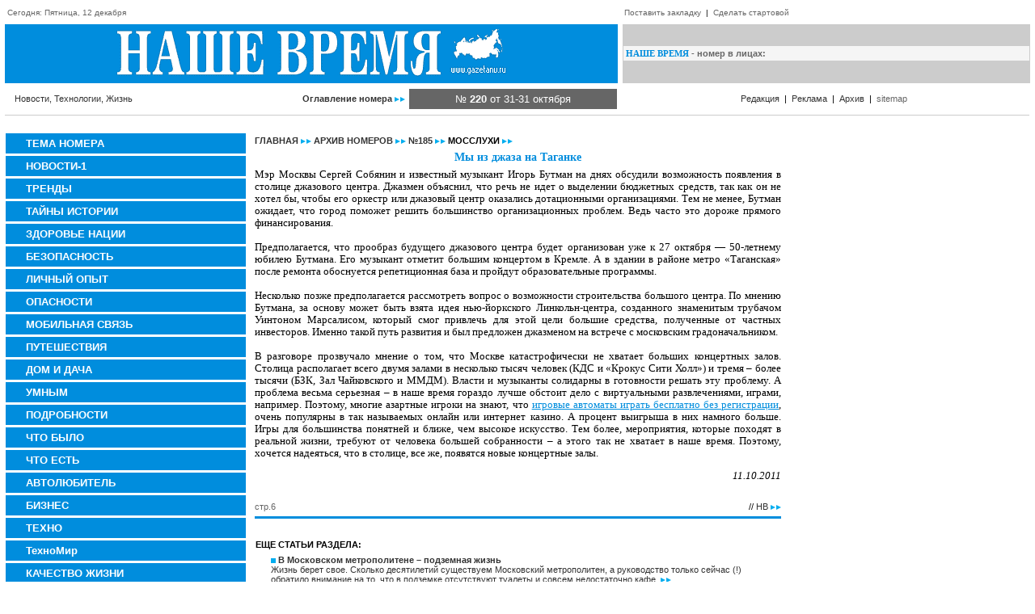

--- FILE ---
content_type: text/html
request_url: https://gazetanv.ru/archive/2011/185/6621/
body_size: 11105
content:
<html>
<head>
<title>Мы из джаза на Таганке МОССЛУХИ</title>
<meta name="description" content="Мы из джаза на Таганке Игорь Бутман, джазовый центр Собянин">
<meta name="keywords" content="Мы из джаза на Таганке Игорь Бутман, джазовый центр Собянин">
<meta http-equiv="Content-Type" content="text/html; charset=windows-1251">
<link rel="stylesheet" href="/class.css" type="text/css">
<script language="JavaScript">
<!--
function mover(el){
 el.style.backgroundColor='#666666';
 el.style.cursor='hand';}

function mout(el) {
 el.style.backgroundColor='#008DDD';}

function MM_jumpMenu(targ,selObj,restore){ //v3.0
  eval(targ+".location='"+selObj.options[selObj.selectedIndex].value+"'");
  if (restore) selObj.selectedIndex=0;
}
//-->
</script>

</head>
<body bgcolor="#FFFFFF" text="#000000" leftmargin="0" topmargin="0" marginwidth="0" marginheight="0">

<table width="100%" border="0" cellspacing="0" cellpadding="3">
  <tr> 
    <td width="60%" align="left" class="v10"> 
      <div><img src="/images/blank.gif" width="6" height="16"><font color="#666666">Сегодня: Пятница, 12 декабря</font></div></td>
    <td width="40%" align="left" class="v10"><img src="/images/blank.gif" width="1" height="16"><a href="javascript:void(0);" class="hide" onClick="window.external.AddFavorite(location.href, document.title);return false;">Поставить закладку</a> &nbsp;|&nbsp; <a href="javascript:void(0);" class="hide" onClick="this.style.behavior='url(#default#homepage)';this.setHomePage('www.gazetanv.ru');return false;">Сделать стартовой</a></td>
  </tr>
</table>
<table width="100%" border="0" cellspacing="6" cellpadding="1">
  <tr> 
    <td width="60%" bgcolor="#008DDD"> <table width="100%" border="0" cellspacing="0" cellpadding="5">
        <tr> 
          <td align="center" bgcolor="#008DDD"><a href="https://www.gazetanv.ru "><img src="/images/logo.gif" alt="НАШЕ ВРЕМЯ - Новости, Технологии, Жизнь" width="498" height="61" border="0"></a></td>
        </tr>
      </table></td>
    <td width="40%" bgcolor="#CCCCCC"> 

    	<table width="100%" border="0" cellpadding="0" cellspacing="3" bgcolor="#F5F5F5">
        <tr> 
          <td colspan="3"><span class="tn11"><font color="#008DDD"><strong>НАШЕ ВРЕМЯ</strong></font></span><span class="v11"><strong><font color="#666666"> - номер в лицах:</font></strong></span></td>
        </tr></table>      </td>
  </tr>


  <tr> 
    <td>
    	<table width="100%" border="0" cellspacing="0" cellpadding="5">
        <tr> 
          <td align="left" class="v11"><img src="/images/blank.gif" width="6" height="6"><font color="#333333">Новости, Технологии, Жизнь</font>
         	
          </td>
          <td align="right" class="v11"> <a href="/contents/" class="text"><strong>Оглавление номера</strong> <img src="/images/strl.gif" width="13" height="6" border="0"></a></td>
          <td align="center" bgcolor="#666666" class="v12"><font color="#FFFFFF">№ <strong>220 </strong><span class="t16">от 31-31 октября</span></font>
          </td>
        </tr>
      </table>
      </td>
    <td width="40%" align="center" class="v11"> <a href="/about/" class="text">Редакция</a> &nbsp;|&nbsp; <a href="/advert/" class="text">Реклама</a> &nbsp;|&nbsp; <a href="/archive/" class="text">Архив</a> &nbsp;|&nbsp; <a href="https://www.gazetanv.ru/sitemap.xml" class="hide">sitemap</a><img src="/images/blank.gif" width="6" height="6"></td>
  </tr>
</table>
<table width="100%" border="0" cellspacing="0" cellpadding="0">
  <tr> 
    <td bgcolor="#FFFFFF" width="6"><img src="/images/blank.gif" width="6" height="1"></td>
    <td bgcolor="#CCCCCC" width="99%"><img src="/images/blank.gif" width="6" height="1"></td>
    <td bgcolor="#FFFFFF" width="6"><img src="/images/blank.gif" width="6" height="1"></td>
  </tr>
</table>
<br><center>
</a></center><table width="100%" border="0" cellspacing="6" cellpadding="1">
  <tr>
    <td width="20%" valign="top">
    	<!-- left -->
<table width="100%" border="0" cellspacing="0" cellpadding="5">
        <tr> 
          <td bgcolor="#008DDD" onMouseOut="mout(this)" onMouseOver="mover(this)" class="v12" onClick="self.location.href='/rubric/?id=5003'"><strong><img src="/images/blank.gif" width="20" height="6"><a href="/rubric/?id=5003" class="menu"><meta name=&#039;yandex-verification&#039; content=&#039;73108a35b2488ce7&#039; />ТЕМА НОМЕРА</a></strong></td>
        </tr>
      </table>
      <img src="/images/blank.gif" width="3" height="3"><br><table width="100%" border="0" cellspacing="0" cellpadding="5">
        <tr> 
          <td bgcolor="#008DDD" onMouseOut="mout(this)" onMouseOver="mover(this)" class="v12" onClick="self.location.href='/rubric/?id=5050'"><strong><img src="/images/blank.gif" width="20" height="6"><a href="/rubric/?id=5050" class="menu">НОВОСТИ-1</a></strong></td>
        </tr>
      </table>
      <img src="/images/blank.gif" width="3" height="3"><br><table width="100%" border="0" cellspacing="0" cellpadding="5">
        <tr> 
          <td bgcolor="#008DDD" onMouseOut="mout(this)" onMouseOver="mover(this)" class="v12" onClick="self.location.href='/rubric/?id=5063'"><strong><img src="/images/blank.gif" width="20" height="6"><a href="/rubric/?id=5063" class="menu">ТРЕНДЫ</a></strong></td>
        </tr>
      </table>
      <img src="/images/blank.gif" width="3" height="3"><br><table width="100%" border="0" cellspacing="0" cellpadding="5">
        <tr> 
          <td bgcolor="#008DDD" onMouseOut="mout(this)" onMouseOver="mover(this)" class="v12" onClick="self.location.href='/rubric/?id=5136'"><strong><img src="/images/blank.gif" width="20" height="6"><a href="/rubric/?id=5136" class="menu">ТАЙНЫ ИСТОРИИ</a></strong></td>
        </tr>
      </table>
      <img src="/images/blank.gif" width="3" height="3"><br><table width="100%" border="0" cellspacing="0" cellpadding="5">
        <tr> 
          <td bgcolor="#008DDD" onMouseOut="mout(this)" onMouseOver="mover(this)" class="v12" onClick="self.location.href='/rubric/?id=143'"><strong><img src="/images/blank.gif" width="20" height="6"><a href="/rubric/?id=143" class="menu">ЗДОРОВЬЕ НАЦИИ</a></strong></td>
        </tr>
      </table>
      <img src="/images/blank.gif" width="3" height="3"><br><table width="100%" border="0" cellspacing="0" cellpadding="5">
        <tr> 
          <td bgcolor="#008DDD" onMouseOut="mout(this)" onMouseOver="mover(this)" class="v12" onClick="self.location.href='/rubric/?id=139'"><strong><img src="/images/blank.gif" width="20" height="6"><a href="/rubric/?id=139" class="menu">БЕЗОПАСНОСТЬ</a></strong></td>
        </tr>
      </table>
      <img src="/images/blank.gif" width="3" height="3"><br><table width="100%" border="0" cellspacing="0" cellpadding="5">
        <tr> 
          <td bgcolor="#008DDD" onMouseOut="mout(this)" onMouseOver="mover(this)" class="v12" onClick="self.location.href='/rubric/?id=167'"><strong><img src="/images/blank.gif" width="20" height="6"><a href="/rubric/?id=167" class="menu">ЛИЧНЫЙ ОПЫТ</a></strong></td>
        </tr>
      </table>
      <img src="/images/blank.gif" width="3" height="3"><br><table width="100%" border="0" cellspacing="0" cellpadding="5">
        <tr> 
          <td bgcolor="#008DDD" onMouseOut="mout(this)" onMouseOver="mover(this)" class="v12" onClick="self.location.href='/rubric/?id=155'"><strong><img src="/images/blank.gif" width="20" height="6"><a href="/rubric/?id=155" class="menu">ОПАСНОСТИ</a></strong></td>
        </tr>
      </table>
      <img src="/images/blank.gif" width="3" height="3"><br><table width="100%" border="0" cellspacing="0" cellpadding="5">
        <tr> 
          <td bgcolor="#008DDD" onMouseOut="mout(this)" onMouseOver="mover(this)" class="v12" onClick="self.location.href='/rubric/?id=5078'"><strong><img src="/images/blank.gif" width="20" height="6"><a href="/rubric/?id=5078" class="menu">МОБИЛЬНАЯ СВЯЗЬ</a></strong></td>
        </tr>
      </table>
      <img src="/images/blank.gif" width="3" height="3"><br><table width="100%" border="0" cellspacing="0" cellpadding="5">
        <tr> 
          <td bgcolor="#008DDD" onMouseOut="mout(this)" onMouseOver="mover(this)" class="v12" onClick="self.location.href='/rubric/?id=166'"><strong><img src="/images/blank.gif" width="20" height="6"><a href="/rubric/?id=166" class="menu">ПУТЕШЕСТВИЯ</a></strong></td>
        </tr>
      </table>
      <img src="/images/blank.gif" width="3" height="3"><br><table width="100%" border="0" cellspacing="0" cellpadding="5">
        <tr> 
          <td bgcolor="#008DDD" onMouseOut="mout(this)" onMouseOver="mover(this)" class="v12" onClick="self.location.href='/rubric/?id=5133'"><strong><img src="/images/blank.gif" width="20" height="6"><a href="/rubric/?id=5133" class="menu">ДОМ И ДАЧА</a></strong></td>
        </tr>
      </table>
      <img src="/images/blank.gif" width="3" height="3"><br><table width="100%" border="0" cellspacing="0" cellpadding="5">
        <tr> 
          <td bgcolor="#008DDD" onMouseOut="mout(this)" onMouseOver="mover(this)" class="v12" onClick="self.location.href='/rubric/?id=5064'"><strong><img src="/images/blank.gif" width="20" height="6"><a href="/rubric/?id=5064" class="menu">УМНЫМ</a></strong></td>
        </tr>
      </table>
      <img src="/images/blank.gif" width="3" height="3"><br><table width="100%" border="0" cellspacing="0" cellpadding="5">
        <tr> 
          <td bgcolor="#008DDD" onMouseOut="mout(this)" onMouseOver="mover(this)" class="v12" onClick="self.location.href='/rubric/?id=133'"><strong><img src="/images/blank.gif" width="20" height="6"><a href="/rubric/?id=133" class="menu">ПОДРОБНОСТИ</a></strong></td>
        </tr>
      </table>
      <img src="/images/blank.gif" width="3" height="3"><br><table width="100%" border="0" cellspacing="0" cellpadding="5">
        <tr> 
          <td bgcolor="#008DDD" onMouseOut="mout(this)" onMouseOver="mover(this)" class="v12" onClick="self.location.href='/rubric/?id=5060'"><strong><img src="/images/blank.gif" width="20" height="6"><a href="/rubric/?id=5060" class="menu">ЧТО БЫЛО</a></strong></td>
        </tr>
      </table>
      <img src="/images/blank.gif" width="3" height="3"><br><table width="100%" border="0" cellspacing="0" cellpadding="5">
        <tr> 
          <td bgcolor="#008DDD" onMouseOut="mout(this)" onMouseOver="mover(this)" class="v12" onClick="self.location.href='/rubric/?id=5069'"><strong><img src="/images/blank.gif" width="20" height="6"><a href="/rubric/?id=5069" class="menu">ЧТО ЕСТЬ</a></strong></td>
        </tr>
      </table>
      <img src="/images/blank.gif" width="3" height="3"><br><table width="100%" border="0" cellspacing="0" cellpadding="5">
        <tr> 
          <td bgcolor="#008DDD" onMouseOut="mout(this)" onMouseOver="mover(this)" class="v12" onClick="self.location.href='/rubric/?id=5079'"><strong><img src="/images/blank.gif" width="20" height="6"><a href="/rubric/?id=5079" class="menu">АВТОЛЮБИТЕЛЬ</a></strong></td>
        </tr>
      </table>
      <img src="/images/blank.gif" width="3" height="3"><br><table width="100%" border="0" cellspacing="0" cellpadding="5">
        <tr> 
          <td bgcolor="#008DDD" onMouseOut="mout(this)" onMouseOver="mover(this)" class="v12" onClick="self.location.href='/rubric/?id=5083'"><strong><img src="/images/blank.gif" width="20" height="6"><a href="/rubric/?id=5083" class="menu">БИЗНЕС</a></strong></td>
        </tr>
      </table>
      <img src="/images/blank.gif" width="3" height="3"><br><table width="100%" border="0" cellspacing="0" cellpadding="5">
        <tr> 
          <td bgcolor="#008DDD" onMouseOut="mout(this)" onMouseOver="mover(this)" class="v12" onClick="self.location.href='/rubric/?id=5085'"><strong><img src="/images/blank.gif" width="20" height="6"><a href="/rubric/?id=5085" class="menu">ТЕХНО</a></strong></td>
        </tr>
      </table>
      <img src="/images/blank.gif" width="3" height="3"><br><table width="100%" border="0" cellspacing="0" cellpadding="5">
        <tr> 
          <td bgcolor="#008DDD" onMouseOut="mout(this)" onMouseOver="mover(this)" class="v12" onClick="self.location.href='/rubric/?id=5105'"><strong><img src="/images/blank.gif" width="20" height="6"><a href="/rubric/?id=5105" class="menu">ТехноМир</a></strong></td>
        </tr>
      </table>
      <img src="/images/blank.gif" width="3" height="3"><br><table width="100%" border="0" cellspacing="0" cellpadding="5">
        <tr> 
          <td bgcolor="#008DDD" onMouseOut="mout(this)" onMouseOver="mover(this)" class="v12" onClick="self.location.href='/rubric/?id=149'"><strong><img src="/images/blank.gif" width="20" height="6"><a href="/rubric/?id=149" class="menu">КАЧЕСТВО ЖИЗНИ</a></strong></td>
        </tr>
      </table>
      <img src="/images/blank.gif" width="3" height="3"><br><table width="100%" border="0" cellspacing="0" cellpadding="5">
        <tr> 
          <td bgcolor="#008DDD" onMouseOut="mout(this)" onMouseOver="mover(this)" class="v12" onClick="self.location.href='/rubric/?id=5129'"><strong><img src="/images/blank.gif" width="20" height="6"><a href="/rubric/?id=5129" class="menu">БУДЬ ЗДОРОВ</a></strong></td>
        </tr>
      </table>
      <img src="/images/blank.gif" width="3" height="3"><br><table width="100%" border="0" cellspacing="0" cellpadding="5">
        <tr> 
          <td bgcolor="#008DDD" onMouseOut="mout(this)" onMouseOver="mover(this)" class="v12" onClick="self.location.href='/rubric/?id=5028'"><strong><img src="/images/blank.gif" width="20" height="6"><a href="/rubric/?id=5028" class="menu">ПОДРОБНОСТИ</a></strong></td>
        </tr>
      </table>
      <img src="/images/blank.gif" width="3" height="3"><br><table width="100%" border="0" cellspacing="0" cellpadding="5">
        <tr> 
          <td bgcolor="#008DDD" onMouseOut="mout(this)" onMouseOver="mover(this)" class="v12" onClick="self.location.href='/rubric/?id=5089'"><strong><img src="/images/blank.gif" width="20" height="6"><a href="/rubric/?id=5089" class="menu">ЗА ЗДРАВИЕ</a></strong></td>
        </tr>
      </table>
      <img src="/images/blank.gif" width="3" height="3"><br><table width="100%" border="0" cellspacing="0" cellpadding="5">
        <tr> 
          <td bgcolor="#008DDD" onMouseOut="mout(this)" onMouseOver="mover(this)" class="v12" onClick="self.location.href='/rubric/?id=5120'"><strong><img src="/images/blank.gif" width="20" height="6"><a href="/rubric/?id=5120" class="menu">ТЕХНОЛОГИИ БИЗНЕСА</a></strong></td>
        </tr>
      </table>
      <img src="/images/blank.gif" width="3" height="3"><br><table width="100%" border="0" cellspacing="0" cellpadding="5">
        <tr> 
          <td bgcolor="#008DDD" onMouseOut="mout(this)" onMouseOver="mover(this)" class="v12" onClick="self.location.href='/rubric/?id=5131'"><strong><img src="/images/blank.gif" width="20" height="6"><a href="/rubric/?id=5131" class="menu">НЕЙРОННЫЕ СЕТИ</a></strong></td>
        </tr>
      </table>
      <img src="/images/blank.gif" width="3" height="3"><br><table width="100%" border="0" cellspacing="0" cellpadding="5">
        <tr> 
          <td bgcolor="#008DDD" onMouseOut="mout(this)" onMouseOver="mover(this)" class="v12" onClick="self.location.href='/rubric/?id=5122'"><strong><img src="/images/blank.gif" width="20" height="6"><a href="/rubric/?id=5122" class="menu">ИГРОТЕКА</a></strong></td>
        </tr>
      </table>
      <img src="/images/blank.gif" width="3" height="3"><br><table width="100%" border="0" cellspacing="0" cellpadding="5">
        <tr> 
          <td bgcolor="#008DDD" onMouseOut="mout(this)" onMouseOver="mover(this)" class="v12" onClick="self.location.href='/rubric/?id=5100'"><strong><img src="/images/blank.gif" width="20" height="6"><a href="/rubric/?id=5100" class="menu">МОДА</a></strong></td>
        </tr>
      </table>
      <img src="/images/blank.gif" width="3" height="3"><br><table width="100%" border="0" cellspacing="0" cellpadding="5">
        <tr> 
          <td bgcolor="#008DDD" onMouseOut="mout(this)" onMouseOver="mover(this)" class="v12" onClick="self.location.href='/rubric/?id=5119'"><strong><img src="/images/blank.gif" width="20" height="6"><a href="/rubric/?id=5119" class="menu">ОНЛАЙН ИГРЫ</a></strong></td>
        </tr>
      </table>
      <img src="/images/blank.gif" width="3" height="3"><br><table width="100%" border="0" cellspacing="0" cellpadding="5">
        <tr> 
          <td bgcolor="#008DDD" onMouseOut="mout(this)" onMouseOver="mover(this)" class="v12" onClick="self.location.href='/rubric/?id=5121'"><strong><img src="/images/blank.gif" width="20" height="6"><a href="/rubric/?id=5121" class="menu">КРИПТОВАЛЮТА: БИТКОИН И ДРУГИЕ</a></strong></td>
        </tr>
      </table>
      <img src="/images/blank.gif" width="3" height="3"><br><style type="text/css">
<!--
.style1 {color: #FFFFFF}
-->
</style>

			<table width="100%" border="0" cellpadding="5" cellspacing="0">
        <tr> 
          <td><span class="tn11"><font color="#008DDD"><strong>РќРђРЁР• Р’Р Р•РњРЇ</strong></font></span><strong><span class="v12"><font color="#666666"> РїРѕ Р°РІС‚РѕСЂР°Рј:</font></span></strong></td>
        </tr>
        <tr> 
          <td> 
<form><select name='menu1' class='inputer' onChange="MM_jumpMenu('parent',this,0)"><option selected>выберите</option><option value='/author/?id=5227'>Archive</option><option value='/author/?id=5162'>Gorod48.ru</option><option value='/author/?id=69'>HB</option><option value='/author/?id=5218'>HT</option><option value='/author/?id=5082'>InoPressa</option><option value='/author/?id=34'>KM.RU</option><option value='/author/?id=5221'>LM</option><option value='/author/?id=5228'>NS</option><option value='/author/?id=5156'>REGNUM</option><option value='/author/?id=5226'>SP</option><option value='/author/?id=5103'>Spartak.com</option><option value='/author/?id=5069'>АdMe.ru</option><option value='/author/?id=5179'>АВАГЯН Вазген</option><option value='/author/?id=5160'>АЛАДИН Александр</option><option value='/author/?id=5177'>АЛЕКСАНДРОВА Елизавета</option><option value='/author/?id=5030'>АЛЕКСЕЕВ Никита</option><option value='/author/?id=182'>АЛЕКСЕЕВА Ольга</option><option value='/author/?id=91'>АЛКСНИС Виктор</option><option value='/author/?id=5003'>АНДРЕЕВА Серафима</option><option value='/author/?id=97'>АНДРЕЕВА Серафима</option><option value='/author/?id=95'>АНДРЕЕВА, РИГИН</option><option value='/author/?id=49'>АРБАТОВ Алексей</option><option value='/author/?id=5175'>АРИСТАРХОВ Владимир</option><option value='/author/?id=21'>АРТЕМОВ Антон</option><option value='/author/?id=5223'>АРХИВЫ</option><option value='/author/?id=5207'>АФАНАСЬЕВ Михаил</option><option value='/author/?id=5166'>Адвокат ПОТАПОВ</option><option value='/author/?id=5225'>Архивы</option><option value='/author/?id=5012'>БАБУШКИН Василий</option><option value='/author/?id=180'>БАБУШКИН Василий</option><option value='/author/?id=157'>БАКЛАНОВА Алёна</option><option value='/author/?id=4'>БАКШЕЕВА Элла</option><option value='/author/?id=66'>БЕЛОУСОВ Александр</option><option value='/author/?id=5190'>БЕЛЬКОВ Сергий</option><option value='/author/?id=11'>БЛАГОЕВА Мария</option><option value='/author/?id=5061'>БОДРОВ Андрей</option><option value='/author/?id=145'>БОНДАРЕНКО Надежда</option><option value='/author/?id=5050'>БОНДАРЕНКО Юрий</option><option value='/author/?id=29'>БОРИСОВА Валентина</option><option value='/author/?id=42'>БОЧКАРЕВ Тарас</option><option value='/author/?id=68'>БОЩЕНКО Игорь</option><option value='/author/?id=5145'>БРУНО Даниэль</option><option value='/author/?id=5212'>БУКЕЕВ Рустам</option><option value='/author/?id=8'>БУКИН Алексей</option><option value='/author/?id=5147'>БУРАКОВ Константин</option><option value='/author/?id=5010'>БУРОВСКИЙ Андрей</option><option value='/author/?id=5111'>БУШ Джордж</option><option value='/author/?id=5091'>Би-Би-Си</option><option value='/author/?id=142'>ВАСИЛЬЕВ Георгий</option><option value='/author/?id=15'>ВАСИЛЬЕВ Павел</option><option value='/author/?id=5208'>ВАСИЛЬЕВА Ольга</option><option value='/author/?id=17'>ВЕЛИКАНОВ Евгений</option><option value='/author/?id=5008'>ВЕРЁВКИН Сергей</option><option value='/author/?id=133'>ВЕРЁВКИН Сергей</option><option value='/author/?id=5033'>ВЕРЁВКИН, НАЗАРОВ</option><option value='/author/?id=5073'>ВЕРНЕР Дима</option><option value='/author/?id=39'>ВЕРХОВЦЕВА Нина</option><option value='/author/?id=5028'>ВЕРХОТУРОВ Дмитрий</option><option value='/author/?id=5195'>ВИЗИНТАЙНЕР Эрманно</option><option value='/author/?id=12'>ВИНОГРАДОВА Лариса</option><option value='/author/?id=128'>ВИРЕН Денис</option><option value='/author/?id=5209'>ВИШНЯКОВА Елена</option><option value='/author/?id=5120'>ВМЕСТЕ</option><option value='/author/?id=5197'>ВОЛЖЕНКОВ Павел</option><option value='/author/?id=5024'>ВОЛКОНСКАЯ Мария</option><option value='/author/?id=5088'>ВОЛОШИН Анатолий</option><option value='/author/?id=9'>ВОЛОШИН Максим</option><option value='/author/?id=129'>ВОРОБЬЕВ Сергей</option><option value='/author/?id=5042'>ВОРОБЬЕВА Екатерина</option><option value='/author/?id=5046'>ВОРОЖБИЦКАЯ Наталия</option><option value='/author/?id=83'>ВОРОНИН Павел</option><option value='/author/?id=5222'>ВС</option><option value='/author/?id=5105'>ВСЕВОЛОДОВА Майя</option><option value='/author/?id=98'>ВТОРНИК Виктор</option><option value='/author/?id=5220'>ВХ</option><option value='/author/?id=67'>ВЦИОМ</option><option value='/author/?id=5106'>ГАБДРАХМАНОВ Ильдар</option><option value='/author/?id=150'>ГАВРИЛОВА Анна</option><option value='/author/?id=181'>ГАЗОВ А., ИСТОМИН В.</option><option value='/author/?id=120'>ГАЗОВ А., КОЛЬЦОВ С.</option><option value='/author/?id=5009'>ГАЗОВ Александр</option><option value='/author/?id=102'>ГАЗОВ Александр</option><option value='/author/?id=169'>ГАЗОВ, ГРАЧ, ИСТОМИН</option><option value='/author/?id=132'>ГАЗОВ, КРАВЦОВА</option><option value='/author/?id=179'>ГАЗОВ, ЧЕРНОВ, ИСТОМИН</option><option value='/author/?id=5199'>ГАРМАТЮК Владимир</option><option value='/author/?id=197'>ГАРСПАРЯН Армен</option><option value='/author/?id=196'>ГАСПАРЯН Армен</option><option value='/author/?id=5051'>ГД</option><option value='/author/?id=5026'>ГЕРАСИМОВ Анатолий</option><option value='/author/?id=10'>ГЕРИНАС Валентина</option><option value='/author/?id=5048'>ГЛАЗУНОВ Олег</option><option value='/author/?id=79'>ГЛАЗЫРИН Алексей</option><option value='/author/?id=92'>ГЛАЗЫЧЕВ Вячеслав</option><option value='/author/?id=18'>ГЛАЗЬЕВ Сергей</option><option value='/author/?id=38'>ГЛЕБОВ Борис</option><option value='/author/?id=139'>ГНЕДОВСКИЙ Василий</option><option value='/author/?id=5107'>ГОЛУБЕВ Владимир</option><option value='/author/?id=5027'>ГОНДУСОВ Владимир</option><option value='/author/?id=117'>ГОРБАНЕВСКИЙ Михаил</option><option value='/author/?id=122'>ГОРЕВОЙ Руслан</option><option value='/author/?id=5184'>ГОРЫНИНА Елена</option><option value='/author/?id=5075'>ГОФМАН Михель</option><option value='/author/?id=5167'>ГОЦУЛЯК Сергей</option><option value='/author/?id=5168'>ГОЦУЛЯК Сергей</option><option value='/author/?id=127'>ГРАЧ Д., МАРТИШИН Г.</option><option value='/author/?id=5006'>ГРАЧ Денис</option><option value='/author/?id=108'>ГРАЧ Денис</option><option value='/author/?id=154'>ГРАЧ, ГАЗОВ</option><option value='/author/?id=187'>ГРАЧ, ИСТОМИН</option><option value='/author/?id=5131'>ГРАЧЕВ Сергей</option><option value='/author/?id=5153'>ГРИГОРОВ Сергей</option><option value='/author/?id=5098'>ГРИКУРОВА Инесса</option><option value='/author/?id=170'>ГРОМЫКО Алексей</option><option value='/author/?id=5165'>ГУНДАРЕВА Ирина</option><option value='/author/?id=3'>ГУНДАРОВ Игорь</option><option value='/author/?id=166'>ГУРОВ Филип</option><option value='/author/?id=186'>ГУРОВА Мария</option><option value='/author/?id=22'>ГУСЕВ Макс</option><option value='/author/?id=176'>ГУСЕВА Екатерина</option><option value='/author/?id=5159'>ДАВЫДОВ Алексей</option><option value='/author/?id=5191'>ДАВЫДОВА Елена</option><option value='/author/?id=86'>ДАНИЛИН Павел</option><option value='/author/?id=5198'>ДАНИЛОВА Екатерина</option><option value='/author/?id=5139'>ДАЦКО Ольга</option><option value='/author/?id=190'>ДАШИЧЕВ Вячеслав</option><option value='/author/?id=48'>ДЕЛЯГИН Михаил</option><option value='/author/?id=5025'>ДЕНЕЖКИНА Елена</option><option value='/author/?id=37'>ДЗЮБА Олег</option><option value='/author/?id=5017'>ДИКИЙ Андрей</option><option value='/author/?id=188'>ДМИТРИЕВСКИЙ Александр</option><option value='/author/?id=184'>ДОЛЖЕНКОВ Игорь</option><option value='/author/?id=19'>ДОНСКОЙ Егор</option><option value='/author/?id=5057'>ДОРМИДОНТОВ Вадим</option><option value='/author/?id=5143'>ДОРОНИН Анатолий</option><option value='/author/?id=5044'>ДУГИН Александр</option><option value='/author/?id=144'>ДУДИНА Светлана</option><option value='/author/?id=5203'>ДЬЯЧЕНКО Александр</option><option value='/author/?id=5036'>Дайджест</option><option value='/author/?id=136'>ЕЛЬШОВ Евгений</option><option value='/author/?id=5094'>ЕРЕМИН Алексей</option><option value='/author/?id=56'>ЕРМАКОВ Никита</option><option value='/author/?id=5132'>ЕРОФЕЕВ Константин</option><option value='/author/?id=5201'>ЕРУКОВА Наталья</option><option value='/author/?id=5183'>ЕРШОВА Анна</option><option value='/author/?id=65'>ЖИРИНОВСКИЙ Владимир</option><option value='/author/?id=189'>ЖУКОВ Владимир</option><option value='/author/?id=5086'>З.НИКИТИН</option><option value='/author/?id=5078'>ЗАБОЛОЦКИЙ Николай</option><option value='/author/?id=5130'>ЗАВОЛЬСКИЙ Дометий</option><option value='/author/?id=5020'>ЗАГОРУЙКО Анастасия</option><option value='/author/?id=194'>ЗАИКИН Семён</option><option value='/author/?id=5058'>ЗАСУРСКИЙ Ясен</option><option value='/author/?id=90'>ЗАТУЛИН Константин</option><option value='/author/?id=5081'>ЗАХАРОВ Роман</option><option value='/author/?id=5127'>ЗЕМСКОВА Светлана</option><option value='/author/?id=183'>ЗИЛЬБЕРМАН Антон</option><option value='/author/?id=52'>ЗНАТНОВ Александр</option><option value='/author/?id=5196'>ЗОРИН Иван</option><option value='/author/?id=5188'>ИВАНОВ Алексей</option><option value='/author/?id=152'>ИВАНОВ Вилен</option><option value='/author/?id=5119'>ИВАНОВ Иван</option><option value='/author/?id=27'>ИВАШОВ Леонид</option><option value='/author/?id=5110'>ИВАШОВ Николай</option><option value='/author/?id=5055'>ИВЛИЕВ Григорий</option><option value='/author/?id=5211'>ИЛЮХИН Виктор</option><option value='/author/?id=173'>ИСТОМИН В., КАРАПЕТЯН М.</option><option value='/author/?id=5005'>ИСТОМИН Всеволод</option><option value='/author/?id=164'>ИСТОМИН Всеволод</option><option value='/author/?id=174'>ИСТОМИН, ГРАЧ</option><option value='/author/?id=5015'>ИСТОМИН, КОРЖ</option><option value='/author/?id=5063'>ИТАР-ТАСС</option><option value='/author/?id=5065'>Интерфакс</option><option value='/author/?id=5019'>КАБАНОВ Игорь</option><option value='/author/?id=171'>КАБЛУКОВ Максим</option><option value='/author/?id=140'>КАЗАНСКИЙ Валерий</option><option value='/author/?id=160'>КАЛАШНИКОВ Максим</option><option value='/author/?id=5034'>КАЛИНИНА Галина</option><option value='/author/?id=1'>КАРА-МУРЗА Сергей</option><option value='/author/?id=105'>КАРАПЕТЯН</option><option value='/author/?id=118'>КАРАПЕТЯН Манэ</option><option value='/author/?id=24'>КАРАЧАРОВ Андрей</option><option value='/author/?id=5185'>КАРЛОВ Юрий</option><option value='/author/?id=40'>КАРПЕЦ Владимир</option><option value='/author/?id=5213'>КАСТРО Фидель</option><option value='/author/?id=165'>КАТАЕВА Виктория</option><option value='/author/?id=5'>КАЧАЛОВ Егор</option><option value='/author/?id=5121'>КИРИЛЕНКО Лидия</option><option value='/author/?id=5043'>КИРИЛЛ</option><option value='/author/?id=143'>КЛЕМЕНТЬЕВ Александр</option><option value='/author/?id=125'>КНЯЖИЦКИЙ Александр</option><option value='/author/?id=77'>КОБАЛАДЗЕ Юрий</option><option value='/author/?id=5214'>КОБЕЦ Виктория</option><option value='/author/?id=41'>КОВАЛЬ Владимир</option><option value='/author/?id=5171'>КОКОШИН Андрей</option><option value='/author/?id=55'>КОЛЕСНИКОВ Сергей</option><option value='/author/?id=71'>КОЛЕСНИКОВ, ДОЩИЦЫН</option><option value='/author/?id=104'>КОЛЬЧЕНКО Евгения</option><option value='/author/?id=35'>КОНКИН Юрий</option><option value='/author/?id=5004'>КОРЖ Виталий</option><option value='/author/?id=138'>КОРЖ Виталий</option><option value='/author/?id=5037'>КОРОСТЕЛЕВ Александр</option><option value='/author/?id=5108'>КРЕМЛЕВ Сергей</option><option value='/author/?id=33'>КРЕСЛАВСКИЙ Владимир</option><option value='/author/?id=148'>КРЫЛОВА Евгения</option><option value='/author/?id=5172'>КУБЛАХАНОВ Иван</option><option value='/author/?id=121'>КУДРЯВЦЕВ Николай</option><option value='/author/?id=116'>КУЗНЕЦОВ Александр</option><option value='/author/?id=5200'>КУЗНЕЦОВ Андрей</option><option value='/author/?id=82'>КУЗНЕЦОВ Илья</option><option value='/author/?id=111'>КУЗЬМИН Александр</option><option value='/author/?id=36'>КУРБАТОВ Никита</option><option value='/author/?id=5146'>КУРЛЯНДСКИЙ Игорь</option><option value='/author/?id=113'>КУРНОСОВ Валерий</option><option value='/author/?id=5215'>КУРЬЯНОВИЧ Николай</option><option value='/author/?id=23'>КУТИНА Ирина</option><option value='/author/?id=162'>КУЧЕРЕНКО Владимир</option><option value='/author/?id=5079'>ЛАВРОВ Владимир</option><option value='/author/?id=161'>ЛАПКИН Константин</option><option value='/author/?id=5128'>ЛАПУНОВ Вадим</option><option value='/author/?id=115'>ЛЕБЕДЕВ Иван</option><option value='/author/?id=5117'>ЛЕБЕДЕВА Анна</option><option value='/author/?id=5205'>ЛЕКАРЕВ Станислав</option><option value='/author/?id=5031'>ЛЕОНИДОВ Александр</option><option value='/author/?id=5152'>ЛИПАТОВ Петр</option><option value='/author/?id=63'>ЛИХАЧЕВ Алексей</option><option value='/author/?id=5113'>ЛОГВИНОВА Катерина</option><option value='/author/?id=26'>Левада-Центр</option><option value='/author/?id=5170'>МАКАРОВ Андрей</option><option value='/author/?id=5021'>МАКСИМОВ Владимир</option><option value='/author/?id=185'>МАЛИНЕЦКИЙ, КАЛАШНИКОВ</option><option value='/author/?id=5056'>МАНН Юрий</option><option value='/author/?id=5189'>МАНЯГИН Вячеслав</option><option value='/author/?id=106'>МАРКОВ Сергей</option><option value='/author/?id=5181'>МАСЛОВ Евгений</option><option value='/author/?id=45'>МЕДВЕДЕВА И., ШИШОВА Т.</option><option value='/author/?id=137'>МЕДВЕДЕВА Ирина</option><option value='/author/?id=20'>МЕДИНСКИЙ Владимир</option><option value='/author/?id=5135'>МЕДИНСКИЙ и ХИНШТЕЙН</option><option value='/author/?id=103'>МЕЛИХОВА Евгения</option><option value='/author/?id=75'>МЕЛИХОВА Татьяна</option><option value='/author/?id=5155'>МИД РФ</option><option value='/author/?id=80'>МИНТУСОВ Игорь</option><option value='/author/?id=5099'>МИРОНОВА Татьяна</option><option value='/author/?id=5071'>МИХАЙЛОВ Илья</option><option value='/author/?id=100'>МИХЕЕВ Сергей</option><option value='/author/?id=5002'>МОЛЕВ Кирилл</option><option value='/author/?id=5129'>МОЛЧАНОВА Алена</option><option value='/author/?id=156'>МОРОЗОВ Александр</option><option value='/author/?id=5194'>МОРОЗОВА Людмила</option><option value='/author/?id=5141'>МОРОЗОВА Ника</option><option value='/author/?id=5186'>МОСЕЕВ Василий</option><option value='/author/?id=76'>МОСКВИН Егор</option><option value='/author/?id=5149'>МУЛЬТАТУЛИ Петр</option><option value='/author/?id=5052'>МУХИН Юрий</option><option value='/author/?id=153'>НАЗАРОВ Александр</option><option value='/author/?id=5011'>НАЗАРОВ Андрей</option><option value='/author/?id=13'>НАЗАРОВ Андрей</option><option value='/author/?id=5083'>НАЗАРОВ Юрий</option><option value='/author/?id=191'>НАЗАРОВ, ТИМОШЕНКО</option><option value='/author/?id=5122'>НАРИНЬЯНИ Алена</option><option value='/author/?id=5133'>НАУМОВ Станислав</option><option value='/author/?id=172'>НЕЖИДЬКО Тарас</option><option value='/author/?id=5134'>НЕПОМНЯЩИЙ Валентин</option><option value='/author/?id=88'>НИЖЕГОРОДЦЕВ Андрей</option><option value='/author/?id=5032'>НИКИТИН Афанасий</option><option value='/author/?id=46'>НИКИТИН Валерий</option><option value='/author/?id=5018'>НИКИТСКИЙ Михаил</option><option value='/author/?id=131'>НИКИФОРОВ Алексей</option><option value='/author/?id=58'>НИКОНОВ Вячеслав</option><option value='/author/?id=5041'>НОЖНИН Сергей</option><option value='/author/?id=5060'>Наша почта</option><option value='/author/?id=5206'>ОВП</option><option value='/author/?id=5084'>ОВЧИННИКОВА Тамара</option><option value='/author/?id=84'>ОМАРОВ Нурдин</option><option value='/author/?id=5038'>ОРЛОВ Степан</option><option value='/author/?id=5161'>ОСИПЕНКО Роман</option><option value='/author/?id=5137'>ОСИПОВ Александр</option><option value='/author/?id=70'>ОСИПОВ Дмитрий</option><option value='/author/?id=5087'>ОСОРГИН Михаил</option><option value='/author/?id=7'>ПАРШЕВ Андрей</option><option value='/author/?id=5210'>ПЕТУХОВ Виктор</option><option value='/author/?id=5049'>ПЕТУХОВ Юрий</option><option value='/author/?id=47'>ПЛАТОНОВ Владимир</option><option value='/author/?id=5100'>ПОДЕРНИ Вадим</option><option value='/author/?id=5076'>ПОЗДНЯКОВА Елена</option><option value='/author/?id=73'>ПОКАЧУЕВ Александр</option><option value='/author/?id=112'>ПОЛОНИЦКИЙ Пётр</option><option value='/author/?id=5095'>ПОЛЯКОВ Дмитрий</option><option value='/author/?id=85'>ПРИВАЛОВ Александр</option><option value='/author/?id=5157'>ПРОБАТОВ Михаил</option><option value='/author/?id=5158'>ПРОБАТОВ Михаил</option><option value='/author/?id=5114'>ПРОКОФЬЕВ Сергей</option><option value='/author/?id=158'>ПРОТАСОВ Алексей</option><option value='/author/?id=93'>ПРУСС Ирина</option><option value='/author/?id=5072'>ПУРИН Алексей</option><option value='/author/?id=151'>ПУШКИНА Ирина</option><option value='/author/?id=5097'>Пресс-служба</option><option value='/author/?id=5062'>Протоиерей ЧАПЛИН</option><option value='/author/?id=61'>РАБИНЕР Игорь</option><option value='/author/?id=5148'>РАШКОВСКИЙ Александр</option><option value='/author/?id=5118'>РБК</option><option value='/author/?id=99'>РЕУТСКИЙ Алексей</option><option value='/author/?id=5064'>РИА Новости</option><option value='/author/?id=5178'>РОМАНОВА Елена</option><option value='/author/?id=178'>РОХАЛЬСКИЙ Сергей</option><option value='/author/?id=60'>РУБЦОВ Юрий</option><option value='/author/?id=130'>РУДЕНКО Юлия</option><option value='/author/?id=5045'>РУМЯНЦЕВ Олег</option><option value='/author/?id=5047'>РЫЖКОВ Николай</option><option value='/author/?id=30'>Редакция</option><option value='/author/?id=5109'>Росстат</option><option value='/author/?id=5144'>САНЦ Даниэль Бруно</option><option value='/author/?id=5224'>САПИН Семен</option><option value='/author/?id=54'>САПОГОВА Екатерина</option><option value='/author/?id=5136'>САХАРОВ Андрей</option><option value='/author/?id=168'>САХАРОВА Людмила</option><option value='/author/?id=5150'>СЕВАСТЬЯНОВ Александр</option><option value='/author/?id=5138'>СЕВЕРСКАЯ Наталия</option><option value='/author/?id=5077'>СЕЛЕЗНЕВА Анна</option><option value='/author/?id=64'>СЕМАГО Владимир</option><option value='/author/?id=135'>СЕМЕНОВ Анатолий</option><option value='/author/?id=5217'>СЕМЕНОВ Владимир</option><option value='/author/?id=195'>СЕРГАЦКОВА Екатерина</option><option value='/author/?id=5040'>СИЗОВА Татьяна</option><option value='/author/?id=51'>СИМОНИЯ Нодар</option><option value='/author/?id=5093'>СИМОНОВ Алексей</option><option value='/author/?id=101'>СИРОТИН Арсений</option><option value='/author/?id=5140'>СИТНИКОВ Сергей</option><option value='/author/?id=78'>СЛАЩЕВА Юлиана</option><option value='/author/?id=124'>СМИРНОВ Евгений</option><option value='/author/?id=5216'>СОКОЛОВА Ирина</option><option value='/author/?id=159'>СОКОЛЬСКАЯ Анна</option><option value='/author/?id=119'>СОЛАРЕВ Артем</option><option value='/author/?id=5070'>СОЛЖЕНИЦЫН А.И.</option><option value='/author/?id=5101'>СОЛОВЬЕВА Мария</option><option value='/author/?id=155'>СОЛОМАТИН Юрий</option><option value='/author/?id=5115'>СПИРИДОНОВА Наталья</option><option value='/author/?id=5125'>СТАРИКОВ Николай</option><option value='/author/?id=5154'>СТАРК Вадим</option><option value='/author/?id=5174'>СТАРОСТИНА Наталья</option><option value='/author/?id=5102'>СТИЛЛАВИН Сергей</option><option value='/author/?id=134'>СТРОНИЧ Михаил</option><option value='/author/?id=53'>СТРУГОВЕЦ Валерий</option><option value='/author/?id=5104'>СУРКОВ Владислав</option><option value='/author/?id=6'>СУХАРЕВ Владислав</option><option value='/author/?id=5089'>Сеть</option><option value='/author/?id=62'>Соб.инф.</option><option value='/author/?id=5112'>Стенограмма</option><option value='/author/?id=5204'>ТАРАСЕНКО Олеся</option><option value='/author/?id=5116'>ТАШМАТОВА Виктория</option><option value='/author/?id=107'>ТЕПЛОВ Евгений</option><option value='/author/?id=5029'>ТЕПЛОВ, ГРАЧ</option><option value='/author/?id=5013'>ТИМОШЕНКО Борис</option><option value='/author/?id=141'>ТИМОШЕНКО Борис</option><option value='/author/?id=5023'>ТУМАНОВ Владимир</option><option value='/author/?id=5180'>ТЮРНИКОВА Анастасия</option><option value='/author/?id=5193'>УВАРОВ Сергей</option><option value='/author/?id=57'>УЖАНОВ Александр</option><option value='/author/?id=5173'>УК</option><option value='/author/?id=89'>УРНОВ Марк</option><option value='/author/?id=5014'>ФЁДОРОВ Алексей</option><option value='/author/?id=126'>ФЕДЯКИН Алексей</option><option value='/author/?id=28'>ФЕЙН Игорь</option><option value='/author/?id=72'>ФЕТИСОВ Андрей</option><option value='/author/?id=5053'>ФЗГ</option><option value='/author/?id=5054'>ФЗГ</option><option value='/author/?id=5164'>ФИЛИН Павел</option><option value='/author/?id=5016'>ФИЛИППОВ Александр</option><option value='/author/?id=5096'>ФЛОРИН Дмитрий</option><option value='/author/?id=147'>ФРОЛОВ Кирилл</option><option value='/author/?id=167'>ФУРС Александр</option><option value='/author/?id=5124'>Финам FM</option><option value='/author/?id=5169'>ХАЗИН Андрей</option><option value='/author/?id=81'>ХАНОВ Гай</option><option value='/author/?id=5182'>ХАРЦИЗОВ Сергей</option><option value='/author/?id=5219'>ХАРЧЕНКО Владимир</option><option value='/author/?id=5142'>ЦАРЬКОВА Галина</option><option value='/author/?id=5080'>ЦЫГАНКОВ Анатолий</option><option value='/author/?id=5035'>ЧАДАЕВ Алексей</option><option value='/author/?id=5192'>ЧЕДВИК Саймон</option><option value='/author/?id=149'>ЧЕРКАШИНА Лариса</option><option value='/author/?id=5090'>ЧЕРКАШИНА Лариса</option><option value='/author/?id=192'>ЧЕРНОВ Пётр</option><option value='/author/?id=5022'>ЧЕРНОВ Федор</option><option value='/author/?id=110'>ЧЕРНЫШОВ Алексей</option><option value='/author/?id=5123'>ЧЕРНЫШОВ Юрий</option><option value='/author/?id=114'>ЧЕХОНАДСКИЙ Александр</option><option value='/author/?id=5163'>ЧУБАЙС Анатолий и др.</option><option value='/author/?id=5007'>ЧУДИНОВА Елена</option><option value='/author/?id=44'>ЧУДИНОВА Елена</option><option value='/author/?id=109'>ЧУМАКОВ Виктор</option><option value='/author/?id=123'>ЧУЧКОВ Вадим</option><option value='/author/?id=5126'>ШАБУНИН Алексей</option><option value='/author/?id=43'>ШАМИР Исраэль</option><option value='/author/?id=177'>ШАПОВАЛОВА Лера</option><option value='/author/?id=5067'>ШАРГУНОВ Сергей</option><option value='/author/?id=59'>ШАТИЛОВ Александр</option><option value='/author/?id=5039'>ШЕВЧЕНКО Максим</option><option value='/author/?id=5202'>ШЕВЧЕНКО Тарас</option><option value='/author/?id=96'>ШЕЛУХИН Анатолий</option><option value='/author/?id=146'>ШЕСТЕРНИНА Елена</option><option value='/author/?id=5176'>ШИПИЛОВ Андрей</option><option value='/author/?id=74'>ШИШОВА Татьяна</option><option value='/author/?id=50'>ШМЕЛЕВ Николай</option><option value='/author/?id=5059'>ШМИДТ Сигурд</option><option value='/author/?id=163'>ШУБИН Валерий</option><option value='/author/?id=175'>ШУНИН Александр</option><option value='/author/?id=5085'>ЩЕГОЛЕВ Игорь</option><option value='/author/?id=5187'>ЭКМАН Пол</option><option value='/author/?id=5151'>ЭНГЕЛЬГАРДТ А.Н.</option><option value='/author/?id=87'>ЮРКЕВИЧ Владимир</option><option value='/author/?id=193'>ЮРЬЕВ Михаил</option><option value='/author/?id=5066'>ЮРЬЕВА Елена</option><option value='/author/?id=5074'>ЯКУНИН Дмитрий</option><option value='/author/?id=94'>ЯМЩИКОВ Савва</option></select></form>          </td>
        </tr>
      </table>
      <table width="100%" border="0" cellpadding="1" cellspacing="3">
        <tr> 
          <td bgcolor="#008DDD"><img src="/images/blank.gif" width="1" height="1"></td>
        </tr>
      </table>
      <table width="100%" border="0" cellpadding="5" cellspacing="0">
        <tr> 
          <td><strong><span class="v11"><font color="#666666">РїРѕРёСЃРє РїРѕ СЃР°Р№С‚Сѓ:</font></span></strong></td>
        </tr>
        <tr> 
          <td><form action="/search/" method="GET">
            <input name="q" type="text" class="inputer" size="20" maxlength="100">
          <input name="Submit" type="submit" class="inputbut" value=" ok "></form></td>
        </tr>
      </table>
      <p><div class="cse-branding-bottom" style="background-color:#FFFFFF;color:#000000">
  <div class="cse-branding-form">
    <form action="http://www.google.ru/cse" id="cse-search-box" target="_blank">
      <div>
        <input type="hidden" name="cx" value="partner-pub-8175928943330144:4divbw-bpuw" />
        <input type="hidden" name="ie" value="windows-1251" />
        <input type="text" name="q" size="35" />
        <input type="submit" name="sa" value="&#x041f;&#x043e;&#x0438;&#x0441;&#x043a;" />
      </div>
    </form>
  </div>
<br />
  <div class="cse-branding-logo">
    <img src="http://www.google.com/images/poweredby_transparent/poweredby_FFFFFF.gif" alt="Google" />
  </div>
  <div class="cse-branding-text">
    GAZETANV
  </div>
</div>
      <table width="100%" border="0" cellpadding="1" cellspacing="3">
        <tr> 
          <td bgcolor="#008DDD"><img src="/images/blank.gif" width="1" height="1"></td>
        </tr>
      </table>
<table width="100%" border="0" cellpadding="5" cellspacing="0">
        <tr> 
          <td><strong><span class="v11"><font color="#666666">Архив номеров: </font></span></strong></td>
        </tr>
        <tr> 
          <td><table width="100%"  border="0" cellspacing="0" cellpadding="3"><tr>
              <td align="center" bgcolor="#666666" class="a12"><strong><font color="#FFFFFF">№219</font></strong></td>
              <td width="90%" class="v11"><font color="#666666">от 21 ноября </font></td>
            </tr>
            <tr>
              <td colspan="2" class="tn11"><strong><a href="/archive/2023/219/">МИР ИНТЕРНЕТА: Виртуальные номера: что это и для чего они нужны</a> </strong></td>
              </tr>
            <tr>
              <td colspan="2" align="center" class="a11"><hr></td>
              </tr>
            <tr><tr>
              <td align="center" bgcolor="#666666" class="a12"><strong><font color="#FFFFFF">№218</font></strong></td>
              <td width="90%" class="v11"><font color="#666666">от 28 августа </font></td>
            </tr>
            <tr>
              <td colspan="2" class="tn11"><strong><a href="/archive/2023/218/">Пассивный Заработок: Плюсы и Минусы</a> </strong></td>
              </tr>
            <tr>
              <td colspan="2" align="center" class="a11"><hr></td>
              </tr>
            <tr>
            <tr>
              <td>&nbsp;</td>
              <td width="90%"><span class="v11"><a href="/archive/" class="text">Весь архив <img src="/images/strl.gif" width="13" height="6" border="0"></a></span></td>
            </tr>
          </table>
          
          </td>
        </tr>
      </table>      <table width="100%" border="0" cellpadding="1" cellspacing="3">
        <tr> 
          <td bgcolor="#008DDD"><img src="/images/blank.gif" width="1" height="1"></td>
        </tr>
      </table>
      <center><script>

</script></center>
      <table width="100%" border="0" cellpadding="5" cellspacing="0">
        <tr> 
          <td class="v11">


          </td>
        </tr>
      </table>

      <table width="100%" border="0" cellpadding="1" cellspacing="3">
        <tr> 
          <td bgcolor="#008DDD"><img src="/images/blank.gif" width="1" height="1"></td>
        </tr>
      </table>
      <table width="100%" border="0" cellpadding="5" cellspacing="0">
        <tr> 
          <td><span class="tn11"><font color="#008DDD"><strong>РќРђРЁР• Р’Р Р•РњРЇ</strong></font></span><span class="v11"><strong><font color="#666666"> РІ РёРЅС‚РµСЂРЅРµС‚Рµ:</font></strong></span></td>
        </tr>
        <tr> 
          <td class="v11"><a href="/rss.xml" class="text"><img src="/images/rss.gif" alt="RSS" width="80" height="15" border="0" align="absmiddle"> С‚СЂР°РЅСЃР»СЏС†РёРё</a></td>
        </tr>
        <tr> 
          <td class="v11"> <a href="/rss.xml">http://www.gazetanv.ru/rss.xml</a></td>
        </tr>
      </table>
      <table width="100%" border="0" cellpadding="1" cellspacing="3">
        <tr> 
          <td bgcolor="#008DDD"><img src="/images/blank.gif" width="1" height="1"></td>
        </tr>
      </table>
      <table width="100%" border="0" cellpadding="5" cellspacing="0">
        <tr> 
          <td colspan="2" class="v11">

          </td>
        </tr>
        <tr>
          <td colspan="2">
 

<style type="text/css">
@import url(http://www.google.com/cse/api/branding.css);
</style>

<p>
</td>
        </tr>
        <tr>
          <td colspan="2"></td>
        </tr>
        <tr>
          <td colspan="2">
               
                <table width="176" border="0" cellspacing="0" cellpadding="0">
                  <tr>
                    <td></td>
                    <td>&nbsp;</td>
                  </tr>
                </table>
                
                 <br />
 </td>
        </tr>
      </table>
    </td>
    <td width="55%" valign="top">

    <table width="100%" border="0" cellspacing="0" cellpadding="3">
        <tr>
          <td colspan="2" align="left" class="v11"><strong><a href="/" class="text">ГЛАВНАЯ</a> <img src="/images/strl.gif" width="13" height="6"> </strong><a href="/archive/" class="text"><strong>АРХИВ НОМЕРОВ</strong></a> <img src="/images/strl.gif" width="13" height="6"> <a href="/archive/2011/185/" class="text"><strong>№185</strong></a> <img src="/images/strl.gif" width="13" height="6"> <strong>МОССЛУХИ </strong><img src="/images/strl.gif" width="13" height="6"></td>
        </tr>
        <tr>
          <td colspan="2" align="center" class="tn14"><font color="#008DDD"><strong>Мы из джаза на Таганке </strong></font></td>
        </tr>
        <tr>
          <td colspan="2" class="tn12"><div align="justify">
<sape_index>Мэр Москвы Сергей Собянин и известный музыкант Игорь Бутман на днях обсудили возможность появления в столице джазового центра. Джазмен объяснил, что речь не идет о выделении бюджетных средств, так как он не хотел бы, чтобы его оркестр или джазовый центр оказались дотационными организациями. Тем не менее, Бутман ожидает, что город поможет решить большинство организационных проблем. Ведь часто это дороже прямого финансирования. <br><br>
Предполагается, что прообраз будущего джазового центра будет организован уже к 27 октября — 50-летнему юбилею Бутмана. Его музыкант отметит большим концертом в Кремле. А в здании в районе метро «Таганская» после ремонта обоснуется репетиционная база и пройдут образовательные программы. <br><br>
Несколько позже предполагается рассмотреть вопрос о возможности строительства большого центра. По мнению Бутмана, за основу может быть взята идея нью-йоркского Линкольн-центра, созданного знаменитым трубачом Уинтоном Марсалисом, который смог привлечь для этой цели большие средства, полученные от частных инвесторов. Именно такой путь развития и был предложен джазменом на встрече с московским градоначальником. <br><br>
В разговоре прозвучало мнение о том, что Москве катастрофически не хватает больших концертных залов. Столица располагает всего двумя залами в несколько тысяч человек (КДС и «Крокус Сити Холл») и тремя –  более тысячи (БЗК, Зал Чайковского и ММДМ). Власти и музыканты солидарны в готовности решать  эту проблему. А проблема весьма серьезная – в наше время гораздо лучше обстоит дело с виртуальными развлечениями, играми, например. Поэтому, многие азартные игроки на знают, что <a href="http://www.best-slot.ru/" title="Бесплатно: игровые автоматы без регистрации для Вас">игровые автоматы играть бесплатно без регистрации</a>, очень популярны в так называемых онлайн или интернет казино. А процент выигрыша в них намного больше. Игры для большинства понятней и ближе, чем высокое искусство. Тем более, мероприятия, которые походят в реальной жизни, требуют от человека большей собранности – а этого так не хватает в наше время. Поэтому, хочется надеяться, что в столице, все же, появятся новые концертные залы.
<p><div align=right><i>11.10.2011</i></div></sape_index>
              </div>
            <div align="left" class="v11">
</div></td>
        </tr>
        <tr>
          <td align="left" class="v11">&nbsp;</td>
          <td align="right" class="v11">&nbsp;</td>
        </tr>
        <tr>
          <td align="left" class="v11"><font color="#666666">стр.6 </font></td>
          <td align="right" class="v11">// <a href="/author/?id=69" class="text">HB</a> <img src="/images/strl.gif" width="13" height="6"></td>
        </tr>
      </table>
      <table width="100%" border="0" cellpadding="1" cellspacing="3">
        <tr>
          <td bgcolor="#008DDD"><img src="/images/blank.gif" width="1" height="1"></td>
        </tr>
      </table>
      <table border="0" cellpadding="3" cellspacing="1">
        <tr>
          <td colspan="2" class="v11">&nbsp;</td>
        </tr>
        <tr> 
          <td colspan="2" class="v11"><strong>ЕЩЕ СТАТЬИ РАЗДЕЛА: </strong></td>
        </tr>
        <tr> 
          <td><img src="/images/blank.gif" width="12" height="6"></td>
          <td class="v11"><img src="/images/bold.gif" width="6" height="6"> <a href="/archive/2011/185/6615/" class="text"><strong>В Московском метрополитене – подземная жизнь</strong><br>
          Жизнь берет свое. Сколько десятилетий существуем Московский метрополитен, а руководство только сейчас (!) обратило внимание на то, что в подземке отсутствуют туалеты и совсем недостаточно кафе.</a> <img src="/images/strl.gif" width="13" height="6"></td>
        </tr>
        <tr>
          <td colspan="2"><hr></td>
        </tr>
      </table>
      <table width="100%" border="0" cellpadding="3" cellspacing="1">
        <tr>
          <td class="v11"><a href="/archive/2011/185/" class="text">Полное оглавление номера <img src="/images/strl.gif" width="13" height="6" border="0"></a></td>
        </tr>
      </table>
      </td>
    <td width="25%" valign="top">
    	<!-- rigth -->
     </td>
  </tr>
</table>
<!-- bottom -->
<div align="center">

</div>


<table width="100%" border="0" cellspacing="0" cellpadding="0">
  <tr> 
<td bgcolor="#FFFFFF" width="6"><img src="/images/blank.gif" width="6" height="1"></td>
    <td bgcolor="#CCCCCC" width="99%"><img src="/images/blank.gif" width="6" height="1"></td>
    <td bgcolor="#FFFFFF" width="6"><img src="/images/blank.gif" width="6" height="1"></td>
  </tr>
</table>
<table width="100%" border="0" cellspacing="6" cellpadding="1">
  <tr>
    <td class="t11"><font color="#666666"> <img src="/images/logom.gif" alt="Издательский дом &quot;Наше время&quot;" width="83" height="55" align="left"> 
      © Издательский дом &quot;Наше время&quot;<br>
      Все права защищены<br>
      (495) 951-39-05<br>
      <a href="/pravo/" class="hide">Правовая информация об ограничениях</a> | <a href="http://www.gazetanv.ru/sitemap.xml" class="hide">sitemap</a> | <a href="/hazertunerty/" class="hide">Статьи</a><br><script async="async" src="https://w.uptolike.com/widgets/v1/zp.js?pid=38133"></script>
      </font><!-- ffbe11495cfcd6c5 --></td>
    <td align="center" class="t11">
    	&nbsp;&nbsp;
    <td class="t11"></td>
  </tr>
  <tr> 
    <td width="30%">&nbsp; </td>
    <td width="45%">&nbsp; </td>
    <td width="25%">&nbsp;</td>
  </tr>
</table>

<script>
  (function(i,s,o,g,r,a,m){i['GoogleAnalyticsObject']=r;i[r]=i[r]||function(){
  (i[r].q=i[r].q||[]).push(arguments)},i[r].l=1*new Date();a=s.createElement(o),
  m=s.getElementsByTagName(o)[0];a.async=1;a.src=g;m.parentNode.insertBefore(a,m)
  })(window,document,'script','https://www.google-analytics.com/analytics.js','ga');

  ga('create', 'UA-85566288-1', 'auto');
  ga('send', 'pageview');

</script>
<!-- Yandex.Metrika counter -->
<script type="text/javascript">
    (function (d, w, c) {
        (w[c] = w[c] || []).push(function() {
            try {
                w.yaCounter40149785 = new Ya.Metrika({
                    id:40149785,
                    clickmap:true,
                    trackLinks:true,
                    accurateTrackBounce:true,
                    webvisor:true
                });
            } catch(e) { }
        });

        var n = d.getElementsByTagName("script")[0],
            s = d.createElement("script"),
            f = function () { n.parentNode.insertBefore(s, n); };
        s.type = "text/javascript";
        s.async = true;
        s.src = "https://mc.yandex.ru/metrika/watch.js";

        if (w.opera == "[object Opera]") {
            d.addEventListener("DOMContentLoaded", f, false);
        } else { f(); }
    })(document, window, "yandex_metrika_callbacks");
</script>
<noscript><div><img src="https://mc.yandex.ru/watch/40149785" style="position:absolute; left:-9999px;" alt="" /></div></noscript>
<!-- /Yandex.Metrika counter -->
</body>
</html>

--- FILE ---
content_type: text/css
request_url: https://gazetanv.ru/class.css
body_size: 1446
content:
/* KaSpY stylesheet */
body	{margin:0; font-family: Geneva CY, verdana, tahoma, sans-serif; font-size:80%;}
form	{margin:0;}
hr		{
	color:#CCCCCC;
	height:1px;
	border:0;
	padding:0;
	width:100%;
}
.nomar	{margin-top: 0px; margin-right: 0px; margin-bottom: 0px; margin-left: 0px; padding-top: 0px; padding-right: 0px; padding-bottom: 0px; padding-left: 0px}

/* текст */
.txt	{font-size:70%; font-family: Geneva CY, Tahoma, Arial, sans-serif;}

.t10 { font-family: Trebuchet, Tahoma, Arial, Helvetica, sans-serif; font-size: 60%;}
.t11 { font-family: Trebuchet, Tahoma, Arial, Helvetica, sans-serif; font-size: 70%;}
.t12 { font-family: Trebuchet, Tahoma, Arial, Helvetica, sans-serif; font-size: 80%;}
.t14 { font-family: Trebuchet, Tahoma, Arial, Helvetica, sans-serif; font-size: 90%;}
.t16 { font-family: Trebuchet, Tahoma, Arial, Helvetica, sans-serif; font-size: 100%;}
.t18 { font-family: Trebuchet, Tahoma, Arial, Helvetica, sans-serif; font-size: 120%;}

.a10 { font-family: Arial, Helvetica, sans-serif; font-size: 60%;}
.a11 { font-family: Arial, Helvetica, sans-serif; font-size: 70%;}
.a12 { font-family: Arial, Helvetica, sans-serif; font-size: 80%;}
.a14 { font-family: Arial, Helvetica, sans-serif; font-size: 90%;}
.a16 { font-family: Arial, Helvetica, sans-serif; font-size: 100%;}
.a18 { font-family: Arial, Helvetica, sans-serif; font-size: 100%;}

.v10 { font-family: Verdana, Arial, Helvetica, sans-serif; font-size: 60%;}
.v11 { font-family: Verdana, Arial, Helvetica, sans-serif; font-size: 70%;}
.v12 { font-family: Verdana, Arial, Helvetica, sans-serif; font-size: 80%;}
.v16 { font-family: Verdana, Arial, Helvetica, sans-serif; font-size: 90%;}
.v18 { font-family: Verdana, Arial, Helvetica, sans-serif; font-size: 100%;}

/* ссылки */
a { color: #008DDD}
a:hover { color: #CC0000}
a.menu { color: #FFFFFF; text-decoration: none}
a.menu:hover { color: #FFFFFF; text-decoration: none}
a.spec { color: #FFFFFF; text-decoration: none}
a.spec:hover { color: #FFFF00; text-decoration: none}
a.hide {
	color: #666666;
	text-decoration: none;
}
a.hide:hover {
	color: #008DDD;
	text-decoration: none;
}
a.text { color: #333333; text-decoration: none}
a.text:hover { color: #008DDD; text-decoration: none}
a.red { text-decoration: none; color: #FFFFCC}
a.red:hover { color: ##B10021; text-decoration: none; color: #FFFFFF}


/* формы */
.inputview		{font-family: Tahoma, Arial, Helvetica, sans-serif; background-color: #FFFFFF; color: #333333; font-size: 70%; border: #006699; border-style: solid; border-top-width: 1px; border-right-width: 1px; border-bottom-width: 1px; border-left-width: 1px}
.inputbut		{
	font-family: Arial, Helvetica, sans-serif;
	background-color: #555555;
	font-weight: bold;
	color: #FFFFFF;
	font-size: 60%;
	background-position: center;
	border: 1px solid #777777;
}
.inputnview		{font-family: Tahoma, Arial, Helvetica, sans-serif; background-color: #F0F9FF; color: #000000; font-size: 70%; border: 0px #006699 none}
.inputnview_web	{font-family: Arial, Helvetica, sans-serif; background-color: #F0F9FF; color: #0099CC; font-size: 70%; border: 0px #006699 none ; font-weight: bold}
.inputer		{font-family: Arial, Helvetica, sans-serif; background-color: #FFFFFF; color: #333333; font-size: 70%; border: 1px #666666 solid}


/* разное */
.fuck {  font-family: Arial, Helvetica, sans-serif; font-size: 12px; filter: Shadow(Color=#FF0000, Direction=120)}
.back {  background-attachment: fixed; background-image: url(images/gradu.gif); background-repeat: no-repeat; background-position: left top}
.back2 { background-attachment: fixed; background-image: url(images/back2.gif); background-repeat: no-repeat; background-position: left bottom }
.back3 { background-attachment: fixed; background-image: url(images/back3.gif); background-repeat: no-repeat; background-position: left bottom }
.tdshka {  border-color: black #CCCCCC #CCCCCC black; background-image: url(images/grad3n.gif); border-style: solid; border-top-width: 0px; border-right-width: 1px; border-bottom-width: 1px; border-left-width: 0px; background-attachment: fixed; background-repeat: no-repeat; background-position: right bottom}
.backс { background-attachment: fixed; background-image: url(images/gradc.gif); background-repeat: no-repeat; background-position: left top }
.tdm {
	font-family: Tahoma, Arial, Helvetica, sans-serif;
	font-size: 11px;
	border-top-style: none;
	border-right-style: solid;
	border-bottom-style: none;
	border-left-style: none;
	border-top-color: #FFFFFF;
	border-right-color: #CCCCCC;
	border-bottom-color: #FFFFFF;
	border-left-color: #FFFFFF;
	border-right-width: 1px;
}
.tdmenu {
	font-family: Verdana, Arial, Helvetica, sans-serif;
	font-size: 12px;
	border-top-width: 0px;
	border-right-width: 0px;
	border-bottom-width: 1px;
	border-left-width: 0px;
	border-top-style: solid;
	border-right-style: solid;
	border-bottom-style: dotted;
	border-left-style: solid;
	border-top-color: #FFFFFF;
	border-right-color: #FFFFFF;
	border-bottom-color: #FFFFFF;
	border-left-color: #FFFFFF;
}
.tda { font-family: Arial, Helvetica, sans-serif; font-size: 11px; border-color: #FFFFFF #CCCCCC #CCCCCC #FFFFFF; border-style: solid; border-top-width: 0px; border-right-width: 1px; border-bottom-width: 1px; border-left-width: 0px }
.tdspec { font-family: Tahoma, Arial, Helvetica, sans-serif; font-size: 18px; border-color: #FFFFFF #FF0000 #FF0000 #FFFFFF; border-style: solid; border-top-width: 0px; border-right-width: 1px; border-bottom-width: 1px; border-left-width: 0px; background-attachment: fixed; background-image: url(images/grad_r.gif); background-repeat: no-repeat; background-position: right bottom}
.tds {
	font-family: Tahoma, Arial, Helvetica, sans-serif;
	font-size: 11px;
	background-image: url(images/back.gif);
	background-repeat: repeat-y;
	background-position: right;
	border-top-style: none;
	border-right-style: none;
	border-bottom-style: none;
	border-left-style: none;

}
.inputerfix { font-family: Arial, Helvetica, sans-serif; background-color: #FFFFFF; color: #333333; font-size: 11px; border: 1px #666666 solid }
.inputbutfix { font-family: Arial, Helvetica, sans-serif; background-color: #CC0000; font-weight: bold; color: #FFFFFF; font-size: 10px; border-color: #CC0000 #990000 #990000 #CC0000; background-image: url(images/try.gif); background-position: center; border-style: solid; border-top-width: 1px; border-right-width: 1px; border-bottom-width: 1px; border-left-width: 1px }
ul {
	list-style-image: url(images/shar1.gif);
	list-style-type: disc;
	list-style-position: outside;
}
li {
	margin-top: 10px;
}
.cool {
	letter-spacing: 2pt;
	word-spacing: 1pt;
}
.tabbr {
	background-attachment: fixed;
	background-color: #FF6600;
	background-image: url(images/t_r_g1.gif);
	background-repeat: repeat-x;
	background-position: top;
}
.tebbler {
	background-attachment: fixed;
	background-color: #FF6600;
	background-image: url(images/t_r_g4.gif);
	background-repeat: repeat-x;
	background-position: bottom;
}
.tabbb {
	background-attachment: fixed;
	background-color: #0085CC;
	background-image: url(images/t_b_g1.gif);
	background-repeat: repeat-x;
	background-position: top;
}
.tebbleb {

	background-attachment: fixed;
	background-color: #0085CC;
	background-image: url(images/t_b_g3.gif);
	background-repeat: repeat-x;
	background-position: bottom;
}
.tebbleg1 {


	background-attachment: fixed;
	background-color: #777777;
	background-image: url(images/t_g1_g4.gif);
	background-repeat: repeat-x;
	background-position: bottom;
}
.tabbg1 {

	background-attachment: fixed;
	background-color: #777777;
	background-image: url(images/t_g1_g1.gif);
	background-repeat: repeat-x;
	background-position: top;
}
.cools {

	letter-spacing: 2pt;
	word-spacing: 1pt;
}
.tabbg2 {


	background-attachment: fixed;
	background-color: #FFFFFF;
	background-image: url(images/t_g2_g1.gif);
	background-repeat: repeat-x;
	background-position: top;
}
.tebbleg2 {



	background-attachment: fixed;
	background-color: #FFFFFF;
	background-image: url(images/t_g2_g3.gif);
	background-repeat: repeat-x;
	background-position: bottom;
}
.tn10 {
font-family: Georgia, "Times New Roman", Times, serif; font-size: 60%;
}
.tn11 {
font-family: Georgia, "Times New Roman", Times, serif; font-size: 70%;
}
.tn12 {
font-family: Georgia, "Times New Roman", Times, serif; font-size: 80%;
}
.tn14 {
font-family: Georgia, "Times New Roman", Times, serif; font-size: 90%;
}
.tn16 {
font-family: Georgia, "Times New Roman", Times, serif; font-size: 100%;
}
.tn18 {
font-family: Georgia, "Times New Roman", Times, serif; font-size: 120%;
}
.tn20 {


font-family: Georgia, "Times New Roman", Times, serif; font-size: 160%;
}
.v20 {
font-family: Verdana, Arial, Helvetica, sans-serif; font-size: 110%;
}

H1	{font-size:120%; font-family: Geneva CY, Tahoma, Arial, sans-serif;}

--- FILE ---
content_type: application/javascript;charset=utf-8
request_url: https://w.uptolike.com/widgets/v1/version.js?cb=cb__utl_cb_share_1765550892400454
body_size: 396
content:
cb__utl_cb_share_1765550892400454('1ea92d09c43527572b24fe052f11127b');